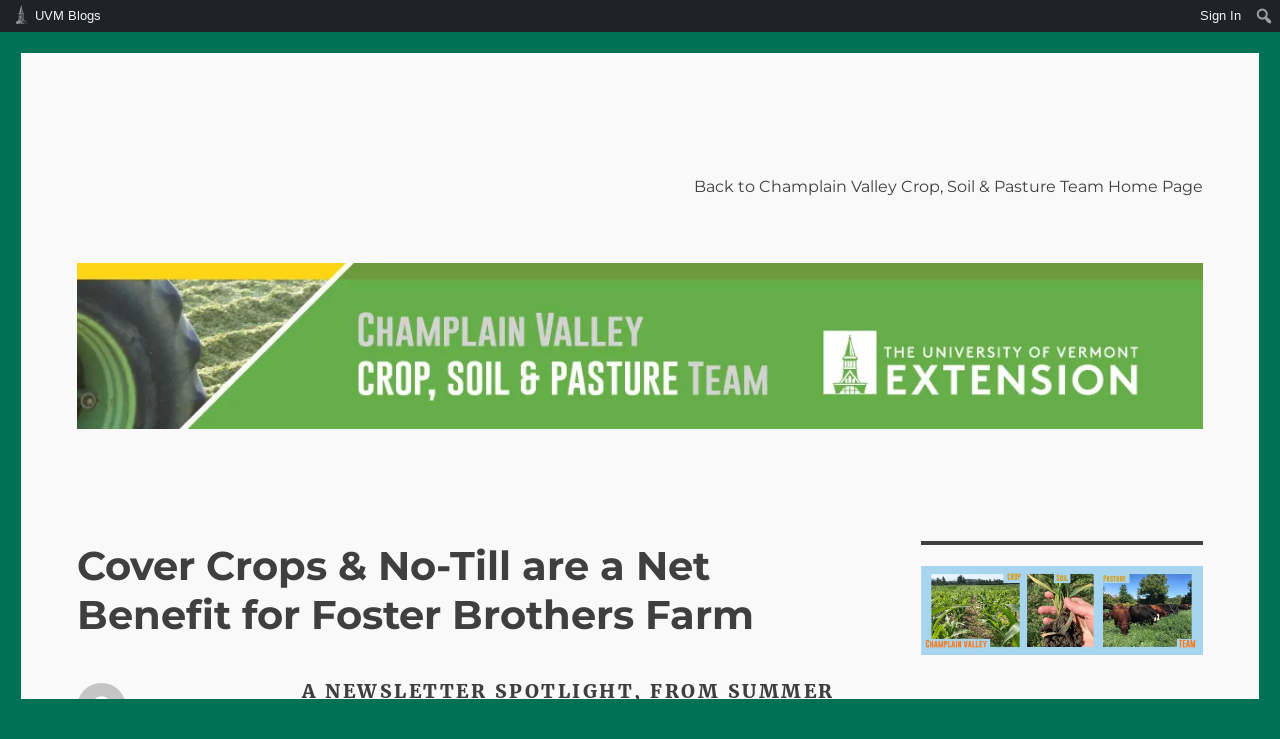

--- FILE ---
content_type: text/html; charset=UTF-8
request_url: https://blog.uvm.edu/cvcrops/cover-crops-no-till-are-a-net-benefit-for-foster-brothers-farm/
body_size: 65305
content:
<!DOCTYPE html>
<html lang="en-US" class="no-js">
<head>
	<meta charset="UTF-8">
	<meta name="viewport" content="width=device-width, initial-scale=1">
	<link rel="profile" href="https://gmpg.org/xfn/11">
		<link rel="pingback" href="https://blog.uvm.edu/cvcrops/xmlrpc.php">
		<script>(function(html){html.className = html.className.replace(/\bno-js\b/,'js')})(document.documentElement);</script>
<title>Cover Crops &amp; No-Till are a Net Benefit for Foster Brothers Farm &#8211; Champlain Valley Crop, Soil &amp; Pasture &#8211; UVM Extension</title>
<meta name='robots' content='max-image-preview:large' />
<link rel='dns-prefetch' href='//stats.wp.com' />
<link rel='dns-prefetch' href='//c0.wp.com' />
<link rel='dns-prefetch' href='//i0.wp.com' />
<link rel="alternate" type="application/rss+xml" title="Champlain Valley Crop, Soil &amp; Pasture - UVM Extension &raquo; Feed" href="https://blog.uvm.edu/cvcrops/feed/" />
<link rel="alternate" type="application/rss+xml" title="Champlain Valley Crop, Soil &amp; Pasture - UVM Extension &raquo; Comments Feed" href="https://blog.uvm.edu/cvcrops/comments/feed/" />
<link rel="alternate" type="application/rss+xml" title="Champlain Valley Crop, Soil &amp; Pasture - UVM Extension &raquo; Cover Crops &amp; No-Till are a Net Benefit for Foster Brothers Farm Comments Feed" href="https://blog.uvm.edu/cvcrops/cover-crops-no-till-are-a-net-benefit-for-foster-brothers-farm/feed/" />
		<!-- This site uses the Google Analytics by MonsterInsights plugin v9.0.1 - Using Analytics tracking - https://www.monsterinsights.com/ -->
		<!-- Note: MonsterInsights is not currently configured on this site. The site owner needs to authenticate with Google Analytics in the MonsterInsights settings panel. -->
					<!-- No tracking code set -->
				<!-- / Google Analytics by MonsterInsights -->
		<script>
window._wpemojiSettings = {"baseUrl":"https:\/\/s.w.org\/images\/core\/emoji\/15.0.3\/72x72\/","ext":".png","svgUrl":"https:\/\/s.w.org\/images\/core\/emoji\/15.0.3\/svg\/","svgExt":".svg","source":{"concatemoji":"https:\/\/blog.uvm.edu\/cvcrops\/wp-includes\/js\/wp-emoji-release.min.js?ver=6.6.2"}};
/*! This file is auto-generated */
!function(i,n){var o,s,e;function c(e){try{var t={supportTests:e,timestamp:(new Date).valueOf()};sessionStorage.setItem(o,JSON.stringify(t))}catch(e){}}function p(e,t,n){e.clearRect(0,0,e.canvas.width,e.canvas.height),e.fillText(t,0,0);var t=new Uint32Array(e.getImageData(0,0,e.canvas.width,e.canvas.height).data),r=(e.clearRect(0,0,e.canvas.width,e.canvas.height),e.fillText(n,0,0),new Uint32Array(e.getImageData(0,0,e.canvas.width,e.canvas.height).data));return t.every(function(e,t){return e===r[t]})}function u(e,t,n){switch(t){case"flag":return n(e,"\ud83c\udff3\ufe0f\u200d\u26a7\ufe0f","\ud83c\udff3\ufe0f\u200b\u26a7\ufe0f")?!1:!n(e,"\ud83c\uddfa\ud83c\uddf3","\ud83c\uddfa\u200b\ud83c\uddf3")&&!n(e,"\ud83c\udff4\udb40\udc67\udb40\udc62\udb40\udc65\udb40\udc6e\udb40\udc67\udb40\udc7f","\ud83c\udff4\u200b\udb40\udc67\u200b\udb40\udc62\u200b\udb40\udc65\u200b\udb40\udc6e\u200b\udb40\udc67\u200b\udb40\udc7f");case"emoji":return!n(e,"\ud83d\udc26\u200d\u2b1b","\ud83d\udc26\u200b\u2b1b")}return!1}function f(e,t,n){var r="undefined"!=typeof WorkerGlobalScope&&self instanceof WorkerGlobalScope?new OffscreenCanvas(300,150):i.createElement("canvas"),a=r.getContext("2d",{willReadFrequently:!0}),o=(a.textBaseline="top",a.font="600 32px Arial",{});return e.forEach(function(e){o[e]=t(a,e,n)}),o}function t(e){var t=i.createElement("script");t.src=e,t.defer=!0,i.head.appendChild(t)}"undefined"!=typeof Promise&&(o="wpEmojiSettingsSupports",s=["flag","emoji"],n.supports={everything:!0,everythingExceptFlag:!0},e=new Promise(function(e){i.addEventListener("DOMContentLoaded",e,{once:!0})}),new Promise(function(t){var n=function(){try{var e=JSON.parse(sessionStorage.getItem(o));if("object"==typeof e&&"number"==typeof e.timestamp&&(new Date).valueOf()<e.timestamp+604800&&"object"==typeof e.supportTests)return e.supportTests}catch(e){}return null}();if(!n){if("undefined"!=typeof Worker&&"undefined"!=typeof OffscreenCanvas&&"undefined"!=typeof URL&&URL.createObjectURL&&"undefined"!=typeof Blob)try{var e="postMessage("+f.toString()+"("+[JSON.stringify(s),u.toString(),p.toString()].join(",")+"));",r=new Blob([e],{type:"text/javascript"}),a=new Worker(URL.createObjectURL(r),{name:"wpTestEmojiSupports"});return void(a.onmessage=function(e){c(n=e.data),a.terminate(),t(n)})}catch(e){}c(n=f(s,u,p))}t(n)}).then(function(e){for(var t in e)n.supports[t]=e[t],n.supports.everything=n.supports.everything&&n.supports[t],"flag"!==t&&(n.supports.everythingExceptFlag=n.supports.everythingExceptFlag&&n.supports[t]);n.supports.everythingExceptFlag=n.supports.everythingExceptFlag&&!n.supports.flag,n.DOMReady=!1,n.readyCallback=function(){n.DOMReady=!0}}).then(function(){return e}).then(function(){var e;n.supports.everything||(n.readyCallback(),(e=n.source||{}).concatemoji?t(e.concatemoji):e.wpemoji&&e.twemoji&&(t(e.twemoji),t(e.wpemoji)))}))}((window,document),window._wpemojiSettings);
</script>
		<style type="text/css">
			#wpadminbar #wp-admin-bar-my-networks > .ab-item:first-child:before {
				content: "\f325";
				top: 3px;
			}
		</style>
		<link rel='stylesheet' id='uvm-general-menu-css' href='https://blog.uvm.edu/cvcrops/wp-content/plugins/uvm-general/stylesheet.css?ver=6.6.2' media='all' />
<link rel='stylesheet' id='uvm-icon-font-css' href='https://blog.uvm.edu/cvcrops/wp-content/plugins/uvm-general/css/uvm-saa-wordpress.css?ver=6.6.2' media='all' />
<link rel='stylesheet' id='twentysixteen-jetpack-css' href='https://c0.wp.com/p/jetpack/13.8.1/modules/theme-tools/compat/twentysixteen.css' media='all' />
<link rel='stylesheet' id='dashicons-css' href='https://c0.wp.com/c/6.6.2/wp-includes/css/dashicons.min.css' media='all' />
<link rel='stylesheet' id='admin-bar-css' href='https://c0.wp.com/c/6.6.2/wp-includes/css/admin-bar.min.css' media='all' />
<style id='admin-bar-inline-css'>

		@media screen { html { margin-top: 32px !important; } }
		@media screen and ( max-width: 782px ) { html { margin-top: 46px !important; } }
	
@media print { #wpadminbar { display:none; } }
</style>
<style id='wp-emoji-styles-inline-css'>

	img.wp-smiley, img.emoji {
		display: inline !important;
		border: none !important;
		box-shadow: none !important;
		height: 1em !important;
		width: 1em !important;
		margin: 0 0.07em !important;
		vertical-align: -0.1em !important;
		background: none !important;
		padding: 0 !important;
	}
</style>
<link rel='stylesheet' id='wp-block-library-css' href='https://c0.wp.com/c/6.6.2/wp-includes/css/dist/block-library/style.min.css' media='all' />
<style id='wp-block-library-theme-inline-css'>
.wp-block-audio :where(figcaption){color:#555;font-size:13px;text-align:center}.is-dark-theme .wp-block-audio :where(figcaption){color:#ffffffa6}.wp-block-audio{margin:0 0 1em}.wp-block-code{border:1px solid #ccc;border-radius:4px;font-family:Menlo,Consolas,monaco,monospace;padding:.8em 1em}.wp-block-embed :where(figcaption){color:#555;font-size:13px;text-align:center}.is-dark-theme .wp-block-embed :where(figcaption){color:#ffffffa6}.wp-block-embed{margin:0 0 1em}.blocks-gallery-caption{color:#555;font-size:13px;text-align:center}.is-dark-theme .blocks-gallery-caption{color:#ffffffa6}:root :where(.wp-block-image figcaption){color:#555;font-size:13px;text-align:center}.is-dark-theme :root :where(.wp-block-image figcaption){color:#ffffffa6}.wp-block-image{margin:0 0 1em}.wp-block-pullquote{border-bottom:4px solid;border-top:4px solid;color:currentColor;margin-bottom:1.75em}.wp-block-pullquote cite,.wp-block-pullquote footer,.wp-block-pullquote__citation{color:currentColor;font-size:.8125em;font-style:normal;text-transform:uppercase}.wp-block-quote{border-left:.25em solid;margin:0 0 1.75em;padding-left:1em}.wp-block-quote cite,.wp-block-quote footer{color:currentColor;font-size:.8125em;font-style:normal;position:relative}.wp-block-quote.has-text-align-right{border-left:none;border-right:.25em solid;padding-left:0;padding-right:1em}.wp-block-quote.has-text-align-center{border:none;padding-left:0}.wp-block-quote.is-large,.wp-block-quote.is-style-large,.wp-block-quote.is-style-plain{border:none}.wp-block-search .wp-block-search__label{font-weight:700}.wp-block-search__button{border:1px solid #ccc;padding:.375em .625em}:where(.wp-block-group.has-background){padding:1.25em 2.375em}.wp-block-separator.has-css-opacity{opacity:.4}.wp-block-separator{border:none;border-bottom:2px solid;margin-left:auto;margin-right:auto}.wp-block-separator.has-alpha-channel-opacity{opacity:1}.wp-block-separator:not(.is-style-wide):not(.is-style-dots){width:100px}.wp-block-separator.has-background:not(.is-style-dots){border-bottom:none;height:1px}.wp-block-separator.has-background:not(.is-style-wide):not(.is-style-dots){height:2px}.wp-block-table{margin:0 0 1em}.wp-block-table td,.wp-block-table th{word-break:normal}.wp-block-table :where(figcaption){color:#555;font-size:13px;text-align:center}.is-dark-theme .wp-block-table :where(figcaption){color:#ffffffa6}.wp-block-video :where(figcaption){color:#555;font-size:13px;text-align:center}.is-dark-theme .wp-block-video :where(figcaption){color:#ffffffa6}.wp-block-video{margin:0 0 1em}:root :where(.wp-block-template-part.has-background){margin-bottom:0;margin-top:0;padding:1.25em 2.375em}
</style>
<link rel='stylesheet' id='mediaelement-css' href='https://c0.wp.com/c/6.6.2/wp-includes/js/mediaelement/mediaelementplayer-legacy.min.css' media='all' />
<link rel='stylesheet' id='wp-mediaelement-css' href='https://c0.wp.com/c/6.6.2/wp-includes/js/mediaelement/wp-mediaelement.min.css' media='all' />
<style id='jetpack-sharing-buttons-style-inline-css'>
.jetpack-sharing-buttons__services-list{display:flex;flex-direction:row;flex-wrap:wrap;gap:0;list-style-type:none;margin:5px;padding:0}.jetpack-sharing-buttons__services-list.has-small-icon-size{font-size:12px}.jetpack-sharing-buttons__services-list.has-normal-icon-size{font-size:16px}.jetpack-sharing-buttons__services-list.has-large-icon-size{font-size:24px}.jetpack-sharing-buttons__services-list.has-huge-icon-size{font-size:36px}@media print{.jetpack-sharing-buttons__services-list{display:none!important}}.editor-styles-wrapper .wp-block-jetpack-sharing-buttons{gap:0;padding-inline-start:0}ul.jetpack-sharing-buttons__services-list.has-background{padding:1.25em 2.375em}
</style>
<style id='classic-theme-styles-inline-css'>
/*! This file is auto-generated */
.wp-block-button__link{color:#fff;background-color:#32373c;border-radius:9999px;box-shadow:none;text-decoration:none;padding:calc(.667em + 2px) calc(1.333em + 2px);font-size:1.125em}.wp-block-file__button{background:#32373c;color:#fff;text-decoration:none}
</style>
<style id='global-styles-inline-css'>
:root{--wp--preset--aspect-ratio--square: 1;--wp--preset--aspect-ratio--4-3: 4/3;--wp--preset--aspect-ratio--3-4: 3/4;--wp--preset--aspect-ratio--3-2: 3/2;--wp--preset--aspect-ratio--2-3: 2/3;--wp--preset--aspect-ratio--16-9: 16/9;--wp--preset--aspect-ratio--9-16: 9/16;--wp--preset--color--black: #000000;--wp--preset--color--cyan-bluish-gray: #abb8c3;--wp--preset--color--white: #fff;--wp--preset--color--pale-pink: #f78da7;--wp--preset--color--vivid-red: #cf2e2e;--wp--preset--color--luminous-vivid-orange: #ff6900;--wp--preset--color--luminous-vivid-amber: #fcb900;--wp--preset--color--light-green-cyan: #7bdcb5;--wp--preset--color--vivid-green-cyan: #00d084;--wp--preset--color--pale-cyan-blue: #8ed1fc;--wp--preset--color--vivid-cyan-blue: #0693e3;--wp--preset--color--vivid-purple: #9b51e0;--wp--preset--color--dark-gray: #1a1a1a;--wp--preset--color--medium-gray: #686868;--wp--preset--color--light-gray: #e5e5e5;--wp--preset--color--blue-gray: #4d545c;--wp--preset--color--bright-blue: #007acc;--wp--preset--color--light-blue: #9adffd;--wp--preset--color--dark-brown: #402b30;--wp--preset--color--medium-brown: #774e24;--wp--preset--color--dark-red: #640c1f;--wp--preset--color--bright-red: #ff675f;--wp--preset--color--yellow: #ffef8e;--wp--preset--gradient--vivid-cyan-blue-to-vivid-purple: linear-gradient(135deg,rgba(6,147,227,1) 0%,rgb(155,81,224) 100%);--wp--preset--gradient--light-green-cyan-to-vivid-green-cyan: linear-gradient(135deg,rgb(122,220,180) 0%,rgb(0,208,130) 100%);--wp--preset--gradient--luminous-vivid-amber-to-luminous-vivid-orange: linear-gradient(135deg,rgba(252,185,0,1) 0%,rgba(255,105,0,1) 100%);--wp--preset--gradient--luminous-vivid-orange-to-vivid-red: linear-gradient(135deg,rgba(255,105,0,1) 0%,rgb(207,46,46) 100%);--wp--preset--gradient--very-light-gray-to-cyan-bluish-gray: linear-gradient(135deg,rgb(238,238,238) 0%,rgb(169,184,195) 100%);--wp--preset--gradient--cool-to-warm-spectrum: linear-gradient(135deg,rgb(74,234,220) 0%,rgb(151,120,209) 20%,rgb(207,42,186) 40%,rgb(238,44,130) 60%,rgb(251,105,98) 80%,rgb(254,248,76) 100%);--wp--preset--gradient--blush-light-purple: linear-gradient(135deg,rgb(255,206,236) 0%,rgb(152,150,240) 100%);--wp--preset--gradient--blush-bordeaux: linear-gradient(135deg,rgb(254,205,165) 0%,rgb(254,45,45) 50%,rgb(107,0,62) 100%);--wp--preset--gradient--luminous-dusk: linear-gradient(135deg,rgb(255,203,112) 0%,rgb(199,81,192) 50%,rgb(65,88,208) 100%);--wp--preset--gradient--pale-ocean: linear-gradient(135deg,rgb(255,245,203) 0%,rgb(182,227,212) 50%,rgb(51,167,181) 100%);--wp--preset--gradient--electric-grass: linear-gradient(135deg,rgb(202,248,128) 0%,rgb(113,206,126) 100%);--wp--preset--gradient--midnight: linear-gradient(135deg,rgb(2,3,129) 0%,rgb(40,116,252) 100%);--wp--preset--font-size--small: 13px;--wp--preset--font-size--medium: 20px;--wp--preset--font-size--large: 36px;--wp--preset--font-size--x-large: 42px;--wp--preset--spacing--20: 0.44rem;--wp--preset--spacing--30: 0.67rem;--wp--preset--spacing--40: 1rem;--wp--preset--spacing--50: 1.5rem;--wp--preset--spacing--60: 2.25rem;--wp--preset--spacing--70: 3.38rem;--wp--preset--spacing--80: 5.06rem;--wp--preset--shadow--natural: 6px 6px 9px rgba(0, 0, 0, 0.2);--wp--preset--shadow--deep: 12px 12px 50px rgba(0, 0, 0, 0.4);--wp--preset--shadow--sharp: 6px 6px 0px rgba(0, 0, 0, 0.2);--wp--preset--shadow--outlined: 6px 6px 0px -3px rgba(255, 255, 255, 1), 6px 6px rgba(0, 0, 0, 1);--wp--preset--shadow--crisp: 6px 6px 0px rgba(0, 0, 0, 1);}:where(.is-layout-flex){gap: 0.5em;}:where(.is-layout-grid){gap: 0.5em;}body .is-layout-flex{display: flex;}.is-layout-flex{flex-wrap: wrap;align-items: center;}.is-layout-flex > :is(*, div){margin: 0;}body .is-layout-grid{display: grid;}.is-layout-grid > :is(*, div){margin: 0;}:where(.wp-block-columns.is-layout-flex){gap: 2em;}:where(.wp-block-columns.is-layout-grid){gap: 2em;}:where(.wp-block-post-template.is-layout-flex){gap: 1.25em;}:where(.wp-block-post-template.is-layout-grid){gap: 1.25em;}.has-black-color{color: var(--wp--preset--color--black) !important;}.has-cyan-bluish-gray-color{color: var(--wp--preset--color--cyan-bluish-gray) !important;}.has-white-color{color: var(--wp--preset--color--white) !important;}.has-pale-pink-color{color: var(--wp--preset--color--pale-pink) !important;}.has-vivid-red-color{color: var(--wp--preset--color--vivid-red) !important;}.has-luminous-vivid-orange-color{color: var(--wp--preset--color--luminous-vivid-orange) !important;}.has-luminous-vivid-amber-color{color: var(--wp--preset--color--luminous-vivid-amber) !important;}.has-light-green-cyan-color{color: var(--wp--preset--color--light-green-cyan) !important;}.has-vivid-green-cyan-color{color: var(--wp--preset--color--vivid-green-cyan) !important;}.has-pale-cyan-blue-color{color: var(--wp--preset--color--pale-cyan-blue) !important;}.has-vivid-cyan-blue-color{color: var(--wp--preset--color--vivid-cyan-blue) !important;}.has-vivid-purple-color{color: var(--wp--preset--color--vivid-purple) !important;}.has-black-background-color{background-color: var(--wp--preset--color--black) !important;}.has-cyan-bluish-gray-background-color{background-color: var(--wp--preset--color--cyan-bluish-gray) !important;}.has-white-background-color{background-color: var(--wp--preset--color--white) !important;}.has-pale-pink-background-color{background-color: var(--wp--preset--color--pale-pink) !important;}.has-vivid-red-background-color{background-color: var(--wp--preset--color--vivid-red) !important;}.has-luminous-vivid-orange-background-color{background-color: var(--wp--preset--color--luminous-vivid-orange) !important;}.has-luminous-vivid-amber-background-color{background-color: var(--wp--preset--color--luminous-vivid-amber) !important;}.has-light-green-cyan-background-color{background-color: var(--wp--preset--color--light-green-cyan) !important;}.has-vivid-green-cyan-background-color{background-color: var(--wp--preset--color--vivid-green-cyan) !important;}.has-pale-cyan-blue-background-color{background-color: var(--wp--preset--color--pale-cyan-blue) !important;}.has-vivid-cyan-blue-background-color{background-color: var(--wp--preset--color--vivid-cyan-blue) !important;}.has-vivid-purple-background-color{background-color: var(--wp--preset--color--vivid-purple) !important;}.has-black-border-color{border-color: var(--wp--preset--color--black) !important;}.has-cyan-bluish-gray-border-color{border-color: var(--wp--preset--color--cyan-bluish-gray) !important;}.has-white-border-color{border-color: var(--wp--preset--color--white) !important;}.has-pale-pink-border-color{border-color: var(--wp--preset--color--pale-pink) !important;}.has-vivid-red-border-color{border-color: var(--wp--preset--color--vivid-red) !important;}.has-luminous-vivid-orange-border-color{border-color: var(--wp--preset--color--luminous-vivid-orange) !important;}.has-luminous-vivid-amber-border-color{border-color: var(--wp--preset--color--luminous-vivid-amber) !important;}.has-light-green-cyan-border-color{border-color: var(--wp--preset--color--light-green-cyan) !important;}.has-vivid-green-cyan-border-color{border-color: var(--wp--preset--color--vivid-green-cyan) !important;}.has-pale-cyan-blue-border-color{border-color: var(--wp--preset--color--pale-cyan-blue) !important;}.has-vivid-cyan-blue-border-color{border-color: var(--wp--preset--color--vivid-cyan-blue) !important;}.has-vivid-purple-border-color{border-color: var(--wp--preset--color--vivid-purple) !important;}.has-vivid-cyan-blue-to-vivid-purple-gradient-background{background: var(--wp--preset--gradient--vivid-cyan-blue-to-vivid-purple) !important;}.has-light-green-cyan-to-vivid-green-cyan-gradient-background{background: var(--wp--preset--gradient--light-green-cyan-to-vivid-green-cyan) !important;}.has-luminous-vivid-amber-to-luminous-vivid-orange-gradient-background{background: var(--wp--preset--gradient--luminous-vivid-amber-to-luminous-vivid-orange) !important;}.has-luminous-vivid-orange-to-vivid-red-gradient-background{background: var(--wp--preset--gradient--luminous-vivid-orange-to-vivid-red) !important;}.has-very-light-gray-to-cyan-bluish-gray-gradient-background{background: var(--wp--preset--gradient--very-light-gray-to-cyan-bluish-gray) !important;}.has-cool-to-warm-spectrum-gradient-background{background: var(--wp--preset--gradient--cool-to-warm-spectrum) !important;}.has-blush-light-purple-gradient-background{background: var(--wp--preset--gradient--blush-light-purple) !important;}.has-blush-bordeaux-gradient-background{background: var(--wp--preset--gradient--blush-bordeaux) !important;}.has-luminous-dusk-gradient-background{background: var(--wp--preset--gradient--luminous-dusk) !important;}.has-pale-ocean-gradient-background{background: var(--wp--preset--gradient--pale-ocean) !important;}.has-electric-grass-gradient-background{background: var(--wp--preset--gradient--electric-grass) !important;}.has-midnight-gradient-background{background: var(--wp--preset--gradient--midnight) !important;}.has-small-font-size{font-size: var(--wp--preset--font-size--small) !important;}.has-medium-font-size{font-size: var(--wp--preset--font-size--medium) !important;}.has-large-font-size{font-size: var(--wp--preset--font-size--large) !important;}.has-x-large-font-size{font-size: var(--wp--preset--font-size--x-large) !important;}
:where(.wp-block-post-template.is-layout-flex){gap: 1.25em;}:where(.wp-block-post-template.is-layout-grid){gap: 1.25em;}
:where(.wp-block-columns.is-layout-flex){gap: 2em;}:where(.wp-block-columns.is-layout-grid){gap: 2em;}
:root :where(.wp-block-pullquote){font-size: 1.5em;line-height: 1.6;}
</style>
<link rel='stylesheet' id='twentysixteen-fonts-css' href='https://blog.uvm.edu/cvcrops/wp-content/themes/twentysixteen/fonts/merriweather-plus-montserrat-plus-inconsolata.css?ver=20230328' media='all' />
<link rel='stylesheet' id='genericons-css' href='https://c0.wp.com/p/jetpack/13.8.1/_inc/genericons/genericons/genericons.css' media='all' />
<link rel='stylesheet' id='twentysixteen-style-css' href='https://blog.uvm.edu/cvcrops/wp-content/themes/twentysixteen/style.css?ver=20240716' media='all' />
<style id='twentysixteen-style-inline-css'>

		/* Custom Page Background Color */
		.site {
			background-color: #f9f9f9;
		}

		mark,
		ins,
		button,
		button[disabled]:hover,
		button[disabled]:focus,
		input[type="button"],
		input[type="button"][disabled]:hover,
		input[type="button"][disabled]:focus,
		input[type="reset"],
		input[type="reset"][disabled]:hover,
		input[type="reset"][disabled]:focus,
		input[type="submit"],
		input[type="submit"][disabled]:hover,
		input[type="submit"][disabled]:focus,
		.menu-toggle.toggled-on,
		.menu-toggle.toggled-on:hover,
		.menu-toggle.toggled-on:focus,
		.pagination .prev,
		.pagination .next,
		.pagination .prev:hover,
		.pagination .prev:focus,
		.pagination .next:hover,
		.pagination .next:focus,
		.pagination .nav-links:before,
		.pagination .nav-links:after,
		.widget_calendar tbody a,
		.widget_calendar tbody a:hover,
		.widget_calendar tbody a:focus,
		.page-links a,
		.page-links a:hover,
		.page-links a:focus {
			color: #f9f9f9;
		}

		@media screen and (min-width: 56.875em) {
			.main-navigation ul ul li {
				background-color: #f9f9f9;
			}

			.main-navigation ul ul:after {
				border-top-color: #f9f9f9;
				border-bottom-color: #f9f9f9;
			}
		}
	

		/* Custom Link Color */
		.menu-toggle:hover,
		.menu-toggle:focus,
		a,
		.main-navigation a:hover,
		.main-navigation a:focus,
		.dropdown-toggle:hover,
		.dropdown-toggle:focus,
		.social-navigation a:hover:before,
		.social-navigation a:focus:before,
		.post-navigation a:hover .post-title,
		.post-navigation a:focus .post-title,
		.tagcloud a:hover,
		.tagcloud a:focus,
		.site-branding .site-title a:hover,
		.site-branding .site-title a:focus,
		.entry-title a:hover,
		.entry-title a:focus,
		.entry-footer a:hover,
		.entry-footer a:focus,
		.comment-metadata a:hover,
		.comment-metadata a:focus,
		.pingback .comment-edit-link:hover,
		.pingback .comment-edit-link:focus,
		.comment-reply-link,
		.comment-reply-link:hover,
		.comment-reply-link:focus,
		.required,
		.site-info a:hover,
		.site-info a:focus {
			color: #1375af;
		}

		mark,
		ins,
		button:hover,
		button:focus,
		input[type="button"]:hover,
		input[type="button"]:focus,
		input[type="reset"]:hover,
		input[type="reset"]:focus,
		input[type="submit"]:hover,
		input[type="submit"]:focus,
		.pagination .prev:hover,
		.pagination .prev:focus,
		.pagination .next:hover,
		.pagination .next:focus,
		.widget_calendar tbody a,
		.page-links a:hover,
		.page-links a:focus {
			background-color: #1375af;
		}

		input[type="date"]:focus,
		input[type="time"]:focus,
		input[type="datetime-local"]:focus,
		input[type="week"]:focus,
		input[type="month"]:focus,
		input[type="text"]:focus,
		input[type="email"]:focus,
		input[type="url"]:focus,
		input[type="password"]:focus,
		input[type="search"]:focus,
		input[type="tel"]:focus,
		input[type="number"]:focus,
		textarea:focus,
		.tagcloud a:hover,
		.tagcloud a:focus,
		.menu-toggle:hover,
		.menu-toggle:focus {
			border-color: #1375af;
		}

		@media screen and (min-width: 56.875em) {
			.main-navigation li:hover > a,
			.main-navigation li.focus > a {
				color: #1375af;
			}
		}
	

		/* Custom Main Text Color */
		body,
		blockquote cite,
		blockquote small,
		.main-navigation a,
		.menu-toggle,
		.dropdown-toggle,
		.social-navigation a,
		.post-navigation a,
		.pagination a:hover,
		.pagination a:focus,
		.widget-title a,
		.site-branding .site-title a,
		.entry-title a,
		.page-links > .page-links-title,
		.comment-author,
		.comment-reply-title small a:hover,
		.comment-reply-title small a:focus {
			color: #3f3f3f
		}

		blockquote,
		.menu-toggle.toggled-on,
		.menu-toggle.toggled-on:hover,
		.menu-toggle.toggled-on:focus,
		.post-navigation,
		.post-navigation div + div,
		.pagination,
		.widget,
		.page-header,
		.page-links a,
		.comments-title,
		.comment-reply-title {
			border-color: #3f3f3f;
		}

		button,
		button[disabled]:hover,
		button[disabled]:focus,
		input[type="button"],
		input[type="button"][disabled]:hover,
		input[type="button"][disabled]:focus,
		input[type="reset"],
		input[type="reset"][disabled]:hover,
		input[type="reset"][disabled]:focus,
		input[type="submit"],
		input[type="submit"][disabled]:hover,
		input[type="submit"][disabled]:focus,
		.menu-toggle.toggled-on,
		.menu-toggle.toggled-on:hover,
		.menu-toggle.toggled-on:focus,
		.pagination:before,
		.pagination:after,
		.pagination .prev,
		.pagination .next,
		.page-links a {
			background-color: #3f3f3f;
		}

		/* Border Color */
		fieldset,
		pre,
		abbr,
		acronym,
		table,
		th,
		td,
		input[type="date"],
		input[type="time"],
		input[type="datetime-local"],
		input[type="week"],
		input[type="month"],
		input[type="text"],
		input[type="email"],
		input[type="url"],
		input[type="password"],
		input[type="search"],
		input[type="tel"],
		input[type="number"],
		textarea,
		.main-navigation li,
		.main-navigation .primary-menu,
		.menu-toggle,
		.dropdown-toggle:after,
		.social-navigation a,
		.image-navigation,
		.comment-navigation,
		.tagcloud a,
		.entry-content,
		.entry-summary,
		.page-links a,
		.page-links > span,
		.comment-list article,
		.comment-list .pingback,
		.comment-list .trackback,
		.comment-reply-link,
		.no-comments,
		.widecolumn .mu_register .mu_alert {
			border-color: #3f3f3f; /* Fallback for IE7 and IE8 */
			border-color: rgba( 63, 63, 63, 0.2);
		}

		hr,
		code {
			background-color: #3f3f3f; /* Fallback for IE7 and IE8 */
			background-color: rgba( 63, 63, 63, 0.2);
		}

		@media screen and (min-width: 56.875em) {
			.main-navigation ul ul,
			.main-navigation ul ul li {
				border-color: rgba( 63, 63, 63, 0.2);
			}

			.main-navigation ul ul:before {
				border-top-color: rgba( 63, 63, 63, 0.2);
				border-bottom-color: rgba( 63, 63, 63, 0.2);
			}
		}
	

		/* Custom Secondary Text Color */

		/**
		 * IE8 and earlier will drop any block with CSS3 selectors.
		 * Do not combine these styles with the next block.
		 */
		body:not(.search-results) .entry-summary {
			color: #66ac47;
		}

		blockquote,
		.post-password-form label,
		a:hover,
		a:focus,
		a:active,
		.post-navigation .meta-nav,
		.image-navigation,
		.comment-navigation,
		.widget_recent_entries .post-date,
		.widget_rss .rss-date,
		.widget_rss cite,
		.site-description,
		.author-bio,
		.entry-footer,
		.entry-footer a,
		.sticky-post,
		.taxonomy-description,
		.entry-caption,
		.comment-metadata,
		.pingback .edit-link,
		.comment-metadata a,
		.pingback .comment-edit-link,
		.comment-form label,
		.comment-notes,
		.comment-awaiting-moderation,
		.logged-in-as,
		.form-allowed-tags,
		.site-info,
		.site-info a,
		.wp-caption .wp-caption-text,
		.gallery-caption,
		.widecolumn label,
		.widecolumn .mu_register label {
			color: #66ac47;
		}

		.widget_calendar tbody a:hover,
		.widget_calendar tbody a:focus {
			background-color: #66ac47;
		}
	
</style>
<link rel='stylesheet' id='twentysixteen-block-style-css' href='https://blog.uvm.edu/cvcrops/wp-content/themes/twentysixteen/css/blocks.css?ver=20240117' media='all' />
<!--[if lt IE 10]>
<link rel='stylesheet' id='twentysixteen-ie-css' href='https://blog.uvm.edu/cvcrops/wp-content/themes/twentysixteen/css/ie.css?ver=20170530' media='all' />
<![endif]-->
<!--[if lt IE 9]>
<link rel='stylesheet' id='twentysixteen-ie8-css' href='https://blog.uvm.edu/cvcrops/wp-content/themes/twentysixteen/css/ie8.css?ver=20170530' media='all' />
<![endif]-->
<!--[if lt IE 8]>
<link rel='stylesheet' id='twentysixteen-ie7-css' href='https://blog.uvm.edu/cvcrops/wp-content/themes/twentysixteen/css/ie7.css?ver=20170530' media='all' />
<![endif]-->
<!--[if lt IE 9]>
<script src="https://blog.uvm.edu/cvcrops/wp-content/themes/twentysixteen/js/html5.js?ver=3.7.3" id="twentysixteen-html5-js"></script>
<![endif]-->
<script src="https://c0.wp.com/c/6.6.2/wp-includes/js/jquery/jquery.min.js" id="jquery-core-js"></script>
<script src="https://c0.wp.com/c/6.6.2/wp-includes/js/jquery/jquery-migrate.min.js" id="jquery-migrate-js"></script>
<script id="twentysixteen-script-js-extra">
var screenReaderText = {"expand":"expand child menu","collapse":"collapse child menu"};
</script>
<script src="https://blog.uvm.edu/cvcrops/wp-content/themes/twentysixteen/js/functions.js?ver=20230629" id="twentysixteen-script-js" defer data-wp-strategy="defer"></script>
<link rel="https://api.w.org/" href="https://blog.uvm.edu/cvcrops/wp-json/" /><link rel="alternate" title="JSON" type="application/json" href="https://blog.uvm.edu/cvcrops/wp-json/wp/v2/posts/2623" /><link rel="EditURI" type="application/rsd+xml" title="RSD" href="https://blog.uvm.edu/cvcrops/xmlrpc.php?rsd" />
<meta name="generator" content="WordPress 6.6.2" />
<link rel="canonical" href="https://blog.uvm.edu/cvcrops/cover-crops-no-till-are-a-net-benefit-for-foster-brothers-farm/" />
<link rel='shortlink' href='https://blog.uvm.edu/cvcrops/?p=2623' />
<link rel="alternate" title="oEmbed (JSON)" type="application/json+oembed" href="https://blog.uvm.edu/cvcrops/wp-json/oembed/1.0/embed?url=https%3A%2F%2Fblog.uvm.edu%2Fcvcrops%2Fcover-crops-no-till-are-a-net-benefit-for-foster-brothers-farm%2F" />
<link rel="alternate" title="oEmbed (XML)" type="text/xml+oembed" href="https://blog.uvm.edu/cvcrops/wp-json/oembed/1.0/embed?url=https%3A%2F%2Fblog.uvm.edu%2Fcvcrops%2Fcover-crops-no-till-are-a-net-benefit-for-foster-brothers-farm%2F&#038;format=xml" />
	<style>img#wpstats{display:none}</style>
				<style type="text/css" id="twentysixteen-header-css">
		.site-branding {
			margin: 0 auto 0 0;
		}

		.site-branding .site-title,
		.site-description {
			clip: rect(1px, 1px, 1px, 1px);
			position: absolute;
		}
		</style>
		<style id="custom-background-css">
body.custom-background { background-color: #007155; }
</style>
	</head>

<body class="post-template-default single single-post postid-2623 single-format-standard admin-bar no-customize-support custom-background wp-embed-responsive group-blog">
		<div id="wpadminbar" class="nojq nojs">
						<div class="quicklinks" id="wp-toolbar" role="navigation" aria-label="Toolbar">
				<ul role='menu' id='wp-admin-bar-root-default' class="ab-top-menu"><li role='group' id='wp-admin-bar-uvm-logo' class="menupop uvmsaa-menu-icon"><a class='ab-item' role="menuitem" aria-expanded="false" href='http://blog.uvm.edu'>UVM Blogs</a><div class="ab-sub-wrapper"><ul role='menu' id='wp-admin-bar-wp-logo-submenu' class="ab-sub-secondary ab-submenu"><li role='group' id='wp-admin-bar-wp-logo' class="menupop"><a class='ab-item' role="menuitem" aria-expanded="false" href='https://blog.uvm.edu/wp-admin/user/about.php'><span class="wp-admin-bar-arrow" aria-hidden="true"></span><div class="blavatar"></div>WordPress</a><div class="ab-sub-wrapper"><ul role='menu' aria-label='About WordPress' id='wp-admin-bar-wp-logo-default' class="ab-submenu"><li role='group' id='wp-admin-bar-about'><a class='ab-item' role="menuitem" href='https://blog.uvm.edu/wp-admin/user/about.php'>About WordPress</a></li><li role='group' id='wp-admin-bar-contribute'><a class='ab-item' role="menuitem" href='https://blog.uvm.edu/wp-admin/user/contribute.php'>Get Involved</a></li></ul><ul role='menu' aria-label='About WordPress' id='wp-admin-bar-wp-logo-external' class="ab-sub-secondary ab-submenu"><li role='group' id='wp-admin-bar-wporg'><a class='ab-item' role="menuitem" href='https://wordpress.org/'>WordPress.org</a></li><li role='group' id='wp-admin-bar-documentation'><a class='ab-item' role="menuitem" href='https://wordpress.org/documentation/'>Documentation</a></li><li role='group' id='wp-admin-bar-learn'><a class='ab-item' role="menuitem" href='https://learn.wordpress.org/'>Learn WordPress</a></li><li role='group' id='wp-admin-bar-support-forums'><a class='ab-item' role="menuitem" href='https://wordpress.org/support/forums/'>Support</a></li><li role='group' id='wp-admin-bar-feedback'><a class='ab-item' role="menuitem" href='https://wordpress.org/support/forum/requests-and-feedback'>Feedback</a></li></ul></div></li></ul><ul role='menu' id='wp-admin-bar-uvm-logo-group' class="ab-submenu"><li role='group' id='wp-admin-bar-site-home'><a class='ab-item' role="menuitem" href='http://blog.uvm.edu'>UVM Blogs Home</a></li><li role='group' id='wp-admin-bar-site-directory'><a class='ab-item' role="menuitem" href='/sites/'>Site Directory</a></li></ul></div></li></ul><ul role='menu' id='wp-admin-bar-top-secondary' class="ab-top-secondary ab-top-menu"><li role='group' id='wp-admin-bar-site-login'><a class='ab-item' role="menuitem" href='https://blog.uvm.edu/cvcrops/wp-login.php?redirect_to=https%3A%2F%2Fblog.uvm.edu%2Fcvcrops%2Fcover-crops-no-till-are-a-net-benefit-for-foster-brothers-farm'>Sign In</a></li><li role='group' id='wp-admin-bar-search' class="admin-bar-search"><div class="ab-item ab-empty-item" tabindex="-1" role="menuitem"><form action="https://blog.uvm.edu/cvcrops/" method="get" id="adminbarsearch"><input class="adminbar-input" name="s" id="adminbar-search" type="text" value="" maxlength="150" /><label for="adminbar-search" class="screen-reader-text">Search</label><input type="submit" class="adminbar-button" value="Search" /></form></div></li></ul>			</div>
		</div>

		<div id="page" class="site">
	<div class="site-inner">
		<a class="skip-link screen-reader-text" href="#content">
			Skip to content		</a>

		<header id="masthead" class="site-header">
			<div class="site-header-main">
				<div class="site-branding">
					
											<p class="site-title"><a href="https://blog.uvm.edu/cvcrops/" rel="home">Champlain Valley Crop, Soil &amp; Pasture &#8211; UVM Extension</a></p>
												<p class="site-description">Cultivating Healthy Communities</p>
									</div><!-- .site-branding -->

									<button id="menu-toggle" class="menu-toggle">Menu</button>

					<div id="site-header-menu" class="site-header-menu">
													<nav id="site-navigation" class="main-navigation" aria-label="Primary Menu">
								<div class="menu-crop-soil-and-pasture-team-home-page-container"><ul id="menu-crop-soil-and-pasture-team-home-page" class="primary-menu"><li id="menu-item-2549" class="menu-item menu-item-type-custom menu-item-object-custom menu-item-2549"><a href="https://www.uvm.edu/extension/cvcrops">Back to Champlain Valley Crop, Soil &#038; Pasture Team Home Page</a></li>
</ul></div>							</nav><!-- .main-navigation -->
						
													<nav id="social-navigation" class="social-navigation" aria-label="Social Links Menu">
								<div class="menu-crop-soil-and-pasture-team-home-page-container"><ul id="menu-crop-soil-and-pasture-team-home-page-1" class="social-links-menu"><li class="menu-item menu-item-type-custom menu-item-object-custom menu-item-2549"><a href="https://www.uvm.edu/extension/cvcrops"><span class="screen-reader-text">Back to Champlain Valley Crop, Soil &#038; Pasture Team Home Page</span></a></li>
</ul></div>							</nav><!-- .social-navigation -->
											</div><!-- .site-header-menu -->
							</div><!-- .site-header-main -->

											<div class="header-image">
					<a href="https://blog.uvm.edu/cvcrops/" rel="home">
						<img src="https://blog.uvm.edu/cvcrops/files/2018/04/Blog-Banner-2018.jpg" width="1200" height="177" alt="Champlain Valley Crop, Soil &amp; Pasture &#8211; UVM Extension" sizes="(max-width: 709px) 85vw, (max-width: 909px) 81vw, (max-width: 1362px) 88vw, 1200px" srcset="https://i0.wp.com/blog.uvm.edu/cvcrops/files/2018/04/Blog-Banner-2018.jpg?w=1200&amp;ssl=1 1200w, https://i0.wp.com/blog.uvm.edu/cvcrops/files/2018/04/Blog-Banner-2018.jpg?resize=300%2C44&amp;ssl=1 300w, https://i0.wp.com/blog.uvm.edu/cvcrops/files/2018/04/Blog-Banner-2018.jpg?resize=768%2C113&amp;ssl=1 768w, https://i0.wp.com/blog.uvm.edu/cvcrops/files/2018/04/Blog-Banner-2018.jpg?resize=1024%2C151&amp;ssl=1 1024w" decoding="async" fetchpriority="high" />					</a>
				</div><!-- .header-image -->
					</header><!-- .site-header -->

		<div id="content" class="site-content">

<div id="primary" class="content-area">
	<main id="main" class="site-main">
		
<article id="post-2623" class="post-2623 post type-post status-publish format-standard hentry category-agronomic-profitability category-cover-crops category-no-till-2">
	<header class="entry-header">
		<h1 class="entry-title">Cover Crops &amp; No-Till are a Net Benefit for Foster Brothers Farm</h1>	</header><!-- .entry-header -->

	
	
	<div class="entry-content">
		
<h4 class="wp-block-heading">A Newsletter Spotlight, From Summer 2020 Newsletter</h4>



<p>By <a href="mailto:kirsten.workman@uvm.edu">Kirsten Workman</a></p>



<p style="background-color:#b2d23e" class="has-background"><a href="https://www.uvm.edu/sites/default/files/Agriculture/cv-crops-newsletter-summer-2020.pdf">View the Newsletter in Full Here</a></p>



<p><em>This article is based on:</em></p>



<div class="wp-block-file"><a href="https://blog.uvm.edu/cvcrops/files/2020/07/CaseStudy_Foster.pdf">Vermont Case for Conservation Factsheet</a><a href="https://blog.uvm.edu/cvcrops/files/2020/07/CaseStudy_Foster.pdf" class="wp-block-file__button" download>Download</a></div>



<p>George Foster and son Jeremy manage crop production on the Foster
family’s fifth generation 2,200-acre dairy farm in Addison County, Vermont. They
grow 550 acres of corn silage, 300 acres of soybeans, 100 acres of small grains,
and 1,250 acres hay/haylage each year on their farm, which is predominated by
Vergennes heavy clay soils. The family not only sells milk
through the Agri-Mark Family Dairy Farms® cooperative where it is made into
world-famous cheese, but they also operate Vermont Natural Ag Products—home of
the Moo&#x2122; line of compost and soil amendment products. </p>



<p>Today George has become a humble, yet impactful leader of a soil
health movement in Vermont. While the farm has always had a conservation ethic,
George and Jeremy have dramatically changed their cropping systems over the
last eight years. After some failed attempts at no-till 20 years ago, George
attended the UVM Extension No-Till and Cover Crop Symposium and that was when
he knew he could make it work on their farm. He had a solid vision and took a
pragmatic approach to implantation of these practices.</p>



<p>The Fosters agreed to help us investigate on the economic
plusses and minuses of cover cropping and no-till through a state Natural
Resource Conservation Service (NRCS), Conservation Innovation Grant (CIG). </p>



<p><em>Making the Transition</em></p>



<p>After acquiring a new no-till corn planter in 2012, the Fosters
began transitions by applying no-till on their lighter soils utilized for corn
silage, and then fields going into first-year corn silage on their clay fields,
while simultaneously adding cover cropping. Paying good attention to nitrogen
management was key to maintaining and increasing yields. Adjusting equipment
was important, and they now have a roller-crimper and no-till drill in addition
to the no-till corn planter. All of their crops and cover crops are now no-till
and they grow their own cover crop seed!</p>



<p><em>Why Cover Crops?</em></p>



<p>When you ask George why he grows cover crops, he’ll tell you, “It’s what makes no-till work!”He’s
sure it’s the reason no-till didn’t work 20 years ago when they first tried it.
He explains that the cover crop roots open the soil while the leaves protect
the soil surface. He has observed many of the benefits we often espouse like
improved water infiltration/management, increased organic matter, increased
soil biology, improved soil structure, reduced compaction, and resilient crops
leading to more reliable yields which are less stressed by weather extremes. </p>



<p><em>Cost of Entry</em></p>



<p>Cost of entry of conservation practices is a common challenge and
concern for producers. To manage these costs, spacing out investments,
borrowing equipment, hiring custom work, cost sharing and grant funding are all
ways producers manage these investments. Foster Brothers Farm utilized all
these approaches. Out-of-pocket expenses made up roughly 53% of the equipment
cost. Divided over their corn acres, the equipment was paid for in 5 years. Including
soybeans and small grains, it only took 3 years to see a return on investment.</p>



<p><em>Changes in Costs Associated with Cover Crops and No-Till</em></p>



<p>In this project we calculated economic cost estimates (not actual
cash expenses), with producer interviews and the NRCS Machinery Cost estimator
(Cover Crop Economics Tool, version 3.1). Foster Brothers Farm saw an increase
in costs related to planting the cover crop and use of a roller crimper for
termination of cover crop. Cost decreases were seen in labor, plowing and
harrowing (see graph). The net effect of these changes is approximately <strong>a $45
/ acre decrease in cost as compared to conventional tillage on this farm.</strong></p>



<p>Compared to their previous tillage system, this method requires
less labor, leads to better crop quality, reduces/eliminates replanting costs,
increases yields, and provides more resiliency to wet springs and dry summers.
Their corn yields have been steadily increasing and their soybean fields saw a
substantial increase. More efficient spring operations and changes in new hay
seedings improved earnings. </p>



<p>George is still tweaking the cover crop system with his soybeans,
and he is mindful that avoiding compaction is more important than ever. He
reminds farmers who are trying no-till to be patient in the spring and check
underneath the surface before planting.</p>
	</div><!-- .entry-content -->

	<footer class="entry-footer">
		<span class="byline"><span class="author vcard"><img alt='' src='https://secure.gravatar.com/avatar/6d44484edc2040d7777144cc665be8c5?s=49&#038;d=mm&#038;r=g' srcset='https://secure.gravatar.com/avatar/6d44484edc2040d7777144cc665be8c5?s=98&#038;d=mm&#038;r=g 2x' class='avatar avatar-49 photo' height='49' width='49' decoding='async'/><span class="screen-reader-text">Author </span> <a class="url fn n" href="https://blog.uvm.edu/cvcrops/author/cvcrops/">Champlain Valley Crop, Soil and Pasture Team</a></span></span><span class="posted-on"><span class="screen-reader-text">Posted on </span><a href="https://blog.uvm.edu/cvcrops/cover-crops-no-till-are-a-net-benefit-for-foster-brothers-farm/" rel="bookmark"><time class="entry-date published updated" datetime="2020-08-09T18:50:15-04:00">August 9, 2020</time></a></span><span class="cat-links"><span class="screen-reader-text">Categories </span><a href="https://blog.uvm.edu/cvcrops/category/agronomic-profitability/" rel="category tag">Agronomic Profitability</a>, <a href="https://blog.uvm.edu/cvcrops/category/cover-crops/" rel="category tag">Cover Crops</a>, <a href="https://blog.uvm.edu/cvcrops/category/no-till-2/" rel="category tag">No-Till</a></span>			</footer><!-- .entry-footer -->
</article><!-- #post-2623 -->

	<nav class="navigation post-navigation" aria-label="Posts">
		<h2 class="screen-reader-text">Post navigation</h2>
		<div class="nav-links"><div class="nav-previous"><a href="https://blog.uvm.edu/cvcrops/spring-newsletter-is-here/" rel="prev"><span class="meta-nav" aria-hidden="true">Previous</span> <span class="screen-reader-text">Previous post:</span> <span class="post-title">Spring Newsletter is Here!</span></a></div><div class="nav-next"><a href="https://blog.uvm.edu/cvcrops/stay-cool-in-the-shade-and-read-our-summer-newsletter/" rel="next"><span class="meta-nav" aria-hidden="true">Next</span> <span class="screen-reader-text">Next post:</span> <span class="post-title">Stay Cool in the Shade and Read Our Summer Newsletter</span></a></div></div>
	</nav>
	</main><!-- .site-main -->

	
</div><!-- .content-area -->


	<aside id="secondary" class="sidebar widget-area">
		<section id="media_image-3" class="widget widget_media_image"><a href="https://www.uvm.edu/extension/cvcrops"><img width="1846" height="582" src="https://i0.wp.com/blog.uvm.edu/cvcrops/files/2019/08/CVCROPS-TEAM.jpg?fit=1846%2C582&amp;ssl=1" class="image wp-image-2431  attachment-full size-full" alt="" style="max-width: 100%; height: auto;" decoding="async" loading="lazy" srcset="https://i0.wp.com/blog.uvm.edu/cvcrops/files/2019/08/CVCROPS-TEAM.jpg?w=1846&amp;ssl=1 1846w, https://i0.wp.com/blog.uvm.edu/cvcrops/files/2019/08/CVCROPS-TEAM.jpg?resize=300%2C95&amp;ssl=1 300w, https://i0.wp.com/blog.uvm.edu/cvcrops/files/2019/08/CVCROPS-TEAM.jpg?resize=768%2C242&amp;ssl=1 768w, https://i0.wp.com/blog.uvm.edu/cvcrops/files/2019/08/CVCROPS-TEAM.jpg?resize=1024%2C323&amp;ssl=1 1024w, https://i0.wp.com/blog.uvm.edu/cvcrops/files/2019/08/CVCROPS-TEAM.jpg?resize=1200%2C378&amp;ssl=1 1200w, https://i0.wp.com/blog.uvm.edu/cvcrops/files/2019/08/CVCROPS-TEAM.jpg?w=1680 1680w" sizes="(max-width: 709px) 85vw, (max-width: 909px) 67vw, (max-width: 1362px) 62vw, 840px" /></a></section><section id="search-2" class="widget widget_search">
<form role="search" method="get" class="search-form" action="https://blog.uvm.edu/cvcrops/">
	<label>
		<span class="screen-reader-text">
			Search for:		</span>
		<input type="search" class="search-field" placeholder="Search &hellip;" value="" name="s" />
	</label>
	<button type="submit" class="search-submit"><span class="screen-reader-text">
		Search	</span></button>
</form>
</section><section id="categories-2" class="widget widget_categories"><h2 class="widget-title">Categories</h2><nav aria-label="Categories">
			<ul>
					<li class="cat-item cat-item-420952"><a href="https://blog.uvm.edu/cvcrops/category/agronomic-profitability/">Agronomic Profitability</a>
</li>
	<li class="cat-item cat-item-420917"><a href="https://blog.uvm.edu/cvcrops/category/annual-no-till-cover-crop-symposium/">Annual No-Till &amp; Cover Crop Symposium</a>
</li>
	<li class="cat-item cat-item-38201"><a href="https://blog.uvm.edu/cvcrops/category/cover-crops/">Cover Crops</a>
</li>
	<li class="cat-item cat-item-36682"><a href="https://blog.uvm.edu/cvcrops/category/crops/">Crops &amp; Forage</a>
</li>
	<li class="cat-item cat-item-542"><a href="https://blog.uvm.edu/cvcrops/category/events/">Events &amp; Workshops</a>
</li>
	<li class="cat-item cat-item-601703"><a href="https://blog.uvm.edu/cvcrops/category/grazing-herd-management/">Grazing &amp; Pasture Management</a>
</li>
	<li class="cat-item cat-item-420899"><a href="https://blog.uvm.edu/cvcrops/category/newsletter/">Newsletter</a>
</li>
	<li class="cat-item cat-item-52202"><a href="https://blog.uvm.edu/cvcrops/category/no-till-2/">No-Till</a>
</li>
	<li class="cat-item cat-item-301554"><a href="https://blog.uvm.edu/cvcrops/category/nutrient-management/">Nutrient Management</a>
</li>
	<li class="cat-item cat-item-1"><a href="https://blog.uvm.edu/cvcrops/category/uncategorized/">Other</a>
</li>
	<li class="cat-item cat-item-125503"><a href="https://blog.uvm.edu/cvcrops/category/soil-health/">Soil Health</a>
</li>
	<li class="cat-item cat-item-45536"><a href="https://blog.uvm.edu/cvcrops/category/water-quality/">Water Quality</a>
</li>
			</ul>

			</nav></section><section id="tag_cloud-2" class="widget widget_tag_cloud"><h2 class="widget-title">What We&#8217;re Talking About!</h2><nav aria-label="What We&#8217;re Talking About!"><div class="tagcloud"><ul class='wp-tag-cloud' role='list'>
	<li><a href="https://blog.uvm.edu/cvcrops/tag/2018-summer-newsletter/" class="tag-cloud-link tag-link-420947 tag-link-position-1" style="font-size: 1em;">2018 Summer Newsletter</a></li>
	<li><a href="https://blog.uvm.edu/cvcrops/tag/2021-spring-newsletter/" class="tag-cloud-link tag-link-601714 tag-link-position-2" style="font-size: 1em;">2021 Spring Newsletter</a></li>
	<li><a href="https://blog.uvm.edu/cvcrops/tag/alfalfa/" class="tag-cloud-link tag-link-56873 tag-link-position-3" style="font-size: 1em;">alfalfa</a></li>
	<li><a href="https://blog.uvm.edu/cvcrops/tag/biodiversity/" class="tag-cloud-link tag-link-52213 tag-link-position-4" style="font-size: 1em;">biodiversity</a></li>
	<li><a href="https://blog.uvm.edu/cvcrops/tag/bmp/" class="tag-cloud-link tag-link-45538 tag-link-position-5" style="font-size: 1em;">BMP</a></li>
	<li><a href="https://blog.uvm.edu/cvcrops/tag/carbon-sequestration/" class="tag-cloud-link tag-link-420916 tag-link-position-6" style="font-size: 1em;">carbon sequestration</a></li>
	<li><a href="https://blog.uvm.edu/cvcrops/tag/climate-change/" class="tag-cloud-link tag-link-223 tag-link-position-7" style="font-size: 1em;">climate change</a></li>
	<li><a href="https://blog.uvm.edu/cvcrops/tag/compaction/" class="tag-cloud-link tag-link-45544 tag-link-position-8" style="font-size: 1em;">compaction</a></li>
	<li><a href="https://blog.uvm.edu/cvcrops/tag/corn-2/" class="tag-cloud-link tag-link-38194 tag-link-position-9" style="font-size: 1em;">corn</a></li>
	<li><a href="https://blog.uvm.edu/cvcrops/tag/coronavirus/" class="tag-cloud-link tag-link-520731 tag-link-position-10" style="font-size: 1em;">coronavirus</a></li>
	<li><a href="https://blog.uvm.edu/cvcrops/tag/economics/" class="tag-cloud-link tag-link-16149 tag-link-position-11" style="font-size: 1em;">economics</a></li>
	<li><a href="https://blog.uvm.edu/cvcrops/tag/fall-2016-newsletter/" class="tag-cloud-link tag-link-420907 tag-link-position-12" style="font-size: 1em;">Fall 2016 Newsletter</a></li>
	<li><a href="https://blog.uvm.edu/cvcrops/tag/forage-quality/" class="tag-cloud-link tag-link-52208 tag-link-position-13" style="font-size: 1em;">forage quality</a></li>
	<li><a href="https://blog.uvm.edu/cvcrops/tag/frost-seeding/" class="tag-cloud-link tag-link-45539 tag-link-position-14" style="font-size: 1em;">frost seeding</a></li>
	<li><a href="https://blog.uvm.edu/cvcrops/tag/grazing-annual-crops/" class="tag-cloud-link tag-link-52210 tag-link-position-15" style="font-size: 1em;">grazing annual crops</a></li>
	<li><a href="https://blog.uvm.edu/cvcrops/tag/grazing-plans/" class="tag-cloud-link tag-link-420941 tag-link-position-16" style="font-size: 1em;">Grazing Plans</a></li>
	<li><a href="https://blog.uvm.edu/cvcrops/tag/leadership/" class="tag-cloud-link tag-link-8582 tag-link-position-17" style="font-size: 1em;">leadership</a></li>
	<li><a href="https://blog.uvm.edu/cvcrops/tag/livestock-water-system/" class="tag-cloud-link tag-link-52211 tag-link-position-18" style="font-size: 1em;">livestock water system</a></li>
	<li><a href="https://blog.uvm.edu/cvcrops/tag/manure/" class="tag-cloud-link tag-link-38210 tag-link-position-19" style="font-size: 1em;">manure</a></li>
	<li><a href="https://blog.uvm.edu/cvcrops/tag/milk-2/" class="tag-cloud-link tag-link-38198 tag-link-position-20" style="font-size: 1em;">milk</a></li>
	<li><a href="https://blog.uvm.edu/cvcrops/tag/nitrogen/" class="tag-cloud-link tag-link-301552 tag-link-position-21" style="font-size: 1em;">nitrogen</a></li>
	<li><a href="https://blog.uvm.edu/cvcrops/tag/no-till/" class="tag-cloud-link tag-link-38200 tag-link-position-22" style="font-size: 1em;">No Till</a></li>
	<li><a href="https://blog.uvm.edu/cvcrops/tag/no-till-drill/" class="tag-cloud-link tag-link-38212 tag-link-position-23" style="font-size: 1em;">no till drill</a></li>
	<li><a href="https://blog.uvm.edu/cvcrops/tag/nutrients/" class="tag-cloud-link tag-link-38209 tag-link-position-24" style="font-size: 1em;">nutrients</a></li>
	<li><a href="https://blog.uvm.edu/cvcrops/tag/overgrazing/" class="tag-cloud-link tag-link-52204 tag-link-position-25" style="font-size: 1em;">overgrazing</a></li>
	<li><a href="https://blog.uvm.edu/cvcrops/tag/pasture-management/" class="tag-cloud-link tag-link-52209 tag-link-position-26" style="font-size: 1em;">Pasture management</a></li>
	<li><a href="https://blog.uvm.edu/cvcrops/tag/plant-available-nitrogen/" class="tag-cloud-link tag-link-420902 tag-link-position-27" style="font-size: 1em;">plant available nitrogen</a></li>
	<li><a href="https://blog.uvm.edu/cvcrops/tag/plant-density/" class="tag-cloud-link tag-link-52212 tag-link-position-28" style="font-size: 1em;">Plant density</a></li>
	<li><a href="https://blog.uvm.edu/cvcrops/tag/policy/" class="tag-cloud-link tag-link-38203 tag-link-position-29" style="font-size: 1em;">policy</a></li>
	<li><a href="https://blog.uvm.edu/cvcrops/tag/psnt/" class="tag-cloud-link tag-link-125543 tag-link-position-30" style="font-size: 1em;">PSNT</a></li>
	<li><a href="https://blog.uvm.edu/cvcrops/tag/raps/" class="tag-cloud-link tag-link-420929 tag-link-position-31" style="font-size: 1em;">RAPs</a></li>
	<li><a href="https://blog.uvm.edu/cvcrops/tag/record-keeping/" class="tag-cloud-link tag-link-23012 tag-link-position-32" style="font-size: 1em;">record keeping</a></li>
	<li><a href="https://blog.uvm.edu/cvcrops/tag/risk-management-agency/" class="tag-cloud-link tag-link-420904 tag-link-position-33" style="font-size: 1em;">Risk Management Agency</a></li>
	<li><a href="https://blog.uvm.edu/cvcrops/tag/soil/" class="tag-cloud-link tag-link-36685 tag-link-position-34" style="font-size: 1em;">soil</a></li>
	<li><a href="https://blog.uvm.edu/cvcrops/tag/spring-2017-newsletter/" class="tag-cloud-link tag-link-420928 tag-link-position-35" style="font-size: 1em;">Spring 2017 Newsletter</a></li>
	<li><a href="https://blog.uvm.edu/cvcrops/tag/summer-2017-newsletter/" class="tag-cloud-link tag-link-420935 tag-link-position-36" style="font-size: 1em;">Summer 2017 Newsletter</a></li>
	<li><a href="https://blog.uvm.edu/cvcrops/tag/summer-2021-newsletter/" class="tag-cloud-link tag-link-601717 tag-link-position-37" style="font-size: 1em;">Summer 2021 Newsletter</a></li>
	<li><a href="https://blog.uvm.edu/cvcrops/tag/tillage-radish/" class="tag-cloud-link tag-link-45543 tag-link-position-38" style="font-size: 1em;">Tillage radish</a></li>
	<li><a href="https://blog.uvm.edu/cvcrops/tag/water/" class="tag-cloud-link tag-link-43514 tag-link-position-39" style="font-size: 1em;">water</a></li>
	<li><a href="https://blog.uvm.edu/cvcrops/tag/weather/" class="tag-cloud-link tag-link-38196 tag-link-position-40" style="font-size: 1em;">weather</a></li>
	<li><a href="https://blog.uvm.edu/cvcrops/tag/weeds/" class="tag-cloud-link tag-link-38195 tag-link-position-41" style="font-size: 1em;">weeds</a></li>
	<li><a href="https://blog.uvm.edu/cvcrops/tag/wildlife-food-plots/" class="tag-cloud-link tag-link-601713 tag-link-position-42" style="font-size: 1em;">Wildlife Food Plots</a></li>
	<li><a href="https://blog.uvm.edu/cvcrops/tag/winter-2016-2017-newsletter/" class="tag-cloud-link tag-link-420922 tag-link-position-43" style="font-size: 1em;">Winter 2016-2017 Newsletter</a></li>
	<li><a href="https://blog.uvm.edu/cvcrops/tag/winter-2018-newsletter/" class="tag-cloud-link tag-link-420945 tag-link-position-44" style="font-size: 1em;">Winter 2018 Newsletter</a></li>
	<li><a href="https://blog.uvm.edu/cvcrops/tag/kids/" class="tag-cloud-link tag-link-12412 tag-link-position-45" style="font-size: 1em;">youth</a></li>
</ul>
</div>
</nav></section>
		<section id="recent-posts-2" class="widget widget_recent_entries">
		<h2 class="widget-title">Recent Posts</h2><nav aria-label="Recent Posts">
		<ul>
											<li>
					<a href="https://blog.uvm.edu/cvcrops/strategies-for-the-2025-corn-harvest-champlain-valley-farmer-coalition-uvm-extension-field-day-recap/">Strategies for the 2025 Corn Harvest Champlain Valley Farmer Coalition &amp; UVM Extension Field Day Recap</a>
									</li>
											<li>
					<a href="https://blog.uvm.edu/cvcrops/early-season-corn-evaluation-field-day-pop-up-discussion-on-early-season-conditions/">Early Season Corn Evaluation Field Day: Pop-Up discussion on early season conditions.</a>
									</li>
											<li>
					<a href="https://blog.uvm.edu/cvcrops/cover-cropping-harvesting-for-forage-and-discussion-on-non-chemical-termination/">Cover Cropping: Harvesting for Forage and Discussion on Non-Chemical Termination </a>
									</li>
											<li>
					<a href="https://blog.uvm.edu/cvcrops/spring-2025-newsletter/">Spring 2025 Newsletter</a>
									</li>
											<li>
					<a href="https://blog.uvm.edu/cvcrops/fall-2024-newsletter/">Fall 2024 Newsletter</a>
									</li>
					</ul>

		</nav></section><section id="archives-2" class="widget widget_archive"><h2 class="widget-title">Archives</h2><nav aria-label="Archives">
			<ul>
					<li><a href='https://blog.uvm.edu/cvcrops/2025/09/'>September 2025</a></li>
	<li><a href='https://blog.uvm.edu/cvcrops/2025/08/'>August 2025</a></li>
	<li><a href='https://blog.uvm.edu/cvcrops/2025/06/'>June 2025</a></li>
	<li><a href='https://blog.uvm.edu/cvcrops/2024/12/'>December 2024</a></li>
	<li><a href='https://blog.uvm.edu/cvcrops/2024/07/'>July 2024</a></li>
	<li><a href='https://blog.uvm.edu/cvcrops/2024/03/'>March 2024</a></li>
	<li><a href='https://blog.uvm.edu/cvcrops/2024/01/'>January 2024</a></li>
	<li><a href='https://blog.uvm.edu/cvcrops/2023/11/'>November 2023</a></li>
	<li><a href='https://blog.uvm.edu/cvcrops/2021/07/'>July 2021</a></li>
	<li><a href='https://blog.uvm.edu/cvcrops/2021/05/'>May 2021</a></li>
	<li><a href='https://blog.uvm.edu/cvcrops/2021/02/'>February 2021</a></li>
	<li><a href='https://blog.uvm.edu/cvcrops/2020/11/'>November 2020</a></li>
	<li><a href='https://blog.uvm.edu/cvcrops/2020/08/'>August 2020</a></li>
	<li><a href='https://blog.uvm.edu/cvcrops/2020/05/'>May 2020</a></li>
	<li><a href='https://blog.uvm.edu/cvcrops/2020/04/'>April 2020</a></li>
	<li><a href='https://blog.uvm.edu/cvcrops/2020/01/'>January 2020</a></li>
	<li><a href='https://blog.uvm.edu/cvcrops/2019/12/'>December 2019</a></li>
	<li><a href='https://blog.uvm.edu/cvcrops/2019/10/'>October 2019</a></li>
	<li><a href='https://blog.uvm.edu/cvcrops/2019/07/'>July 2019</a></li>
	<li><a href='https://blog.uvm.edu/cvcrops/2019/06/'>June 2019</a></li>
	<li><a href='https://blog.uvm.edu/cvcrops/2019/02/'>February 2019</a></li>
	<li><a href='https://blog.uvm.edu/cvcrops/2019/01/'>January 2019</a></li>
	<li><a href='https://blog.uvm.edu/cvcrops/2018/11/'>November 2018</a></li>
	<li><a href='https://blog.uvm.edu/cvcrops/2018/10/'>October 2018</a></li>
	<li><a href='https://blog.uvm.edu/cvcrops/2018/09/'>September 2018</a></li>
	<li><a href='https://blog.uvm.edu/cvcrops/2018/06/'>June 2018</a></li>
	<li><a href='https://blog.uvm.edu/cvcrops/2018/05/'>May 2018</a></li>
	<li><a href='https://blog.uvm.edu/cvcrops/2018/04/'>April 2018</a></li>
	<li><a href='https://blog.uvm.edu/cvcrops/2018/01/'>January 2018</a></li>
	<li><a href='https://blog.uvm.edu/cvcrops/2017/10/'>October 2017</a></li>
	<li><a href='https://blog.uvm.edu/cvcrops/2017/08/'>August 2017</a></li>
	<li><a href='https://blog.uvm.edu/cvcrops/2017/07/'>July 2017</a></li>
	<li><a href='https://blog.uvm.edu/cvcrops/2017/05/'>May 2017</a></li>
	<li><a href='https://blog.uvm.edu/cvcrops/2017/04/'>April 2017</a></li>
	<li><a href='https://blog.uvm.edu/cvcrops/2017/03/'>March 2017</a></li>
	<li><a href='https://blog.uvm.edu/cvcrops/2017/01/'>January 2017</a></li>
	<li><a href='https://blog.uvm.edu/cvcrops/2016/10/'>October 2016</a></li>
	<li><a href='https://blog.uvm.edu/cvcrops/2016/09/'>September 2016</a></li>
	<li><a href='https://blog.uvm.edu/cvcrops/2016/08/'>August 2016</a></li>
	<li><a href='https://blog.uvm.edu/cvcrops/2016/07/'>July 2016</a></li>
	<li><a href='https://blog.uvm.edu/cvcrops/2016/06/'>June 2016</a></li>
	<li><a href='https://blog.uvm.edu/cvcrops/2016/05/'>May 2016</a></li>
	<li><a href='https://blog.uvm.edu/cvcrops/2016/01/'>January 2016</a></li>
	<li><a href='https://blog.uvm.edu/cvcrops/2015/10/'>October 2015</a></li>
	<li><a href='https://blog.uvm.edu/cvcrops/2015/04/'>April 2015</a></li>
	<li><a href='https://blog.uvm.edu/cvcrops/2015/03/'>March 2015</a></li>
	<li><a href='https://blog.uvm.edu/cvcrops/2015/02/'>February 2015</a></li>
	<li><a href='https://blog.uvm.edu/cvcrops/2015/01/'>January 2015</a></li>
	<li><a href='https://blog.uvm.edu/cvcrops/2014/12/'>December 2014</a></li>
	<li><a href='https://blog.uvm.edu/cvcrops/2014/10/'>October 2014</a></li>
	<li><a href='https://blog.uvm.edu/cvcrops/2014/07/'>July 2014</a></li>
	<li><a href='https://blog.uvm.edu/cvcrops/2014/06/'>June 2014</a></li>
	<li><a href='https://blog.uvm.edu/cvcrops/2014/01/'>January 2014</a></li>
	<li><a href='https://blog.uvm.edu/cvcrops/2013/12/'>December 2013</a></li>
	<li><a href='https://blog.uvm.edu/cvcrops/2013/10/'>October 2013</a></li>
	<li><a href='https://blog.uvm.edu/cvcrops/2013/07/'>July 2013</a></li>
	<li><a href='https://blog.uvm.edu/cvcrops/2013/06/'>June 2013</a></li>
	<li><a href='https://blog.uvm.edu/cvcrops/2013/04/'>April 2013</a></li>
	<li><a href='https://blog.uvm.edu/cvcrops/2013/03/'>March 2013</a></li>
	<li><a href='https://blog.uvm.edu/cvcrops/2013/02/'>February 2013</a></li>
	<li><a href='https://blog.uvm.edu/cvcrops/2013/01/'>January 2013</a></li>
	<li><a href='https://blog.uvm.edu/cvcrops/2012/11/'>November 2012</a></li>
	<li><a href='https://blog.uvm.edu/cvcrops/2012/10/'>October 2012</a></li>
	<li><a href='https://blog.uvm.edu/cvcrops/2012/09/'>September 2012</a></li>
	<li><a href='https://blog.uvm.edu/cvcrops/2012/08/'>August 2012</a></li>
	<li><a href='https://blog.uvm.edu/cvcrops/2012/07/'>July 2012</a></li>
	<li><a href='https://blog.uvm.edu/cvcrops/2012/06/'>June 2012</a></li>
	<li><a href='https://blog.uvm.edu/cvcrops/2012/05/'>May 2012</a></li>
			</ul>

			</nav></section><section id="media_image-7" class="widget widget_media_image"><img width="300" height="225" src="https://i0.wp.com/blog.uvm.edu/cvcrops/files/2020/05/IMG_1923.jpg?fit=300%2C225&amp;ssl=1" class="image wp-image-2545  attachment-medium size-medium" alt="" style="max-width: 100%; height: auto;" decoding="async" loading="lazy" srcset="https://i0.wp.com/blog.uvm.edu/cvcrops/files/2020/05/IMG_1923.jpg?w=640&amp;ssl=1 640w, https://i0.wp.com/blog.uvm.edu/cvcrops/files/2020/05/IMG_1923.jpg?resize=300%2C225&amp;ssl=1 300w" sizes="(max-width: 300px) 85vw, 300px" /></section><section id="custom_html-3" class="widget_text widget widget_custom_html"><div class="textwidget custom-html-widget"></div></section>	</aside><!-- .sidebar .widget-area -->

		</div><!-- .site-content -->

		<footer id="colophon" class="site-footer">
							<nav class="main-navigation" aria-label="Footer Primary Menu">
					<div class="menu-crop-soil-and-pasture-team-home-page-container"><ul id="menu-crop-soil-and-pasture-team-home-page-2" class="primary-menu"><li class="menu-item menu-item-type-custom menu-item-object-custom menu-item-2549"><a href="https://www.uvm.edu/extension/cvcrops">Back to Champlain Valley Crop, Soil &#038; Pasture Team Home Page</a></li>
</ul></div>				</nav><!-- .main-navigation -->
			
							<nav class="social-navigation" aria-label="Footer Social Links Menu">
					<div class="menu-crop-soil-and-pasture-team-home-page-container"><ul id="menu-crop-soil-and-pasture-team-home-page-3" class="social-links-menu"><li class="menu-item menu-item-type-custom menu-item-object-custom menu-item-2549"><a href="https://www.uvm.edu/extension/cvcrops"><span class="screen-reader-text">Back to Champlain Valley Crop, Soil &#038; Pasture Team Home Page</span></a></li>
</ul></div>				</nav><!-- .social-navigation -->
			
			<div class="site-info">
								<span class="site-title"><a href="https://blog.uvm.edu/cvcrops/" rel="home">Champlain Valley Crop, Soil &amp; Pasture &#8211; UVM Extension</a></span>
								<a href="https://wordpress.org/" class="imprint">
					Proudly powered by WordPress				</a>
			</div><!-- .site-info -->
		</footer><!-- .site-footer -->
	</div><!-- .site-inner -->
</div><!-- .site -->

<script src="https://c0.wp.com/c/6.6.2/wp-includes/js/hoverintent-js.min.js" id="hoverintent-js-js"></script>
<script src="https://c0.wp.com/c/6.6.2/wp-includes/js/admin-bar.min.js" id="admin-bar-js"></script>
<script src="https://stats.wp.com/e-202604.js" id="jetpack-stats-js" data-wp-strategy="defer"></script>
<script id="jetpack-stats-js-after">
_stq = window._stq || [];
_stq.push([ "view", JSON.parse("{\"v\":\"ext\",\"blog\":\"163509126\",\"post\":\"2623\",\"tz\":\"-5\",\"srv\":\"blog.uvm.edu\",\"j\":\"1:13.8.1\"}") ]);
_stq.push([ "clickTrackerInit", "163509126", "2623" ]);
</script>
</body>
</html>
<!--
Performance optimized by Redis Object Cache. Learn more: https://wprediscache.com

Retrieved 1517 objects (180 KB) from Redis using PhpRedis (v5.3.7).
-->
